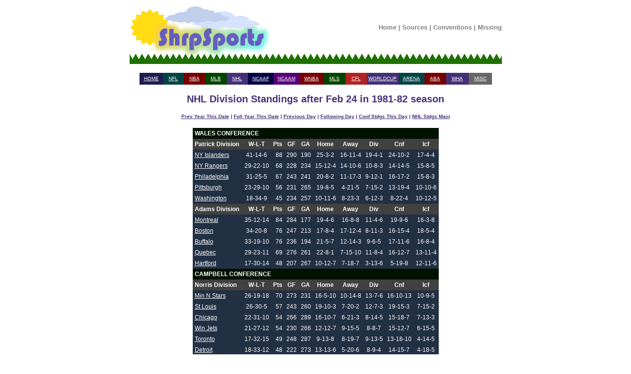

--- FILE ---
content_type: text/html; charset=UTF-8
request_url: https://www.shrpsports.com/nhl/stand.php?link=Y&season=1982&divcnf=div&month=Feb&date=24
body_size: 4620
content:

<!DOCTYPE HTML PUBLIC "-//W3C//DTD HTML 4.01 Transitional//EN" "http://www.w3.org/TR/html4/loose.dtd">
<html lang="en">

<head> 
<meta http-equiv="Content-Type" content="text/html; charset=ISO-8859-1">
<link rel="stylesheet" type="text/css" href="../style.css"><link rel="stylesheet" type="text/css" href="/nhl/style.css"><link rel="stylesheet" type="text/css" href="../print.css" media="print" /><title>NHL Division Standings after Feb 24 in 1981-82 season</title>  <link rel="StyleSheet" type="text/css" href="/includes/style.css">


<!-- Google tag (gtag.js) -->
<script async src="https://www.googletagmanager.com/gtag/js?id=G-ZC36PW4B11"></script>
<script>
  window.dataLayer = window.dataLayer || [];
  function gtag(){dataLayer.push(arguments);}
  gtag('js', new Date());

  gtag('config', 'G-ZC36PW4B11');
</script>


    <meta name="viewport" content='height=400 width=950 initial-scale=1' />

<script type="text/javascript"> 
 var infolinks_pid = 3292339; 
 var infolinks_wsid = 0; 
</script> 
<script type="text/javascript" src="//resources.infolinks.com/js/infolinks_main.js"></script>


<div id="header">
 <center>

  <table width="755" cellpadding="0" cellspacing="0">
   <tr>
    <td style="width:296px; height:122px;" rowspan="2"><a href="/"><img src="/images/shrplogo.jpg" alt="ShrpSports Logo"></a></td>
    <td style="height:97px;" align="center">
     <div class="topNavigation">
      <a class="topNavigation" href="/index.html">Home</a> | 
      <a class="topNavigation" href="/sources.htm">Sources</a> | 
      <a class="topNavigation" href="/conventions.htm">Conventions</a> | 
      <a class="topNavigation" href="/missing.htm">Missing</a>
     </div>
    </td>
   </tr>
   <tr>
    <td style="height:25px;" class="tdback" align="left"><img src="/images/oneblade.jpg" alt="Green Blade" style="height:25px; width:13px;"></td>
   </tr>
  </table>

 <br>


<div class="firstlinks">
<table align="center" width="715" cellpadding="2" cellspacing="0">
 <tr>
  <td height="20" align="center" width="65" bgcolor="#1C1C51"><a href="/">HOME</a></td>
  <td align="center" width="65" bgcolor="#004444"><a href="/nfl">NFL</a></td>
  <td align="center" width="65" bgcolor="#770000"><a href="/nba">NBA</a></td>
  <td align="center" width="65" bgcolor="#004400"><a href="/mlb">MLB</a></td>
  <td align="center" width="65" bgcolor="#443077"><a href="/nhl">NHL</a></td>
  <td align="center" width="65" bgcolor="#000044"><a href="/cf">NCAAF</a></td>
  <td align="center" width="65" bgcolor="#550077"><a href="/cb">NCAAM</a></td>
  <td align="center" width="65" bgcolor="#770000"><a href="/wnba">WNBA</a></td>
  <td align="center" width="65" bgcolor="#004400"><a href="/mls">MLS</a></td>
  <td align="center" width="65" bgcolor="#B22222"><a href="/cfl">CFL</a></td>
  <td align="center" width="65" bgcolor="#443077"><a href="/wc">WORLDCUP</a></td>
  <td align="center" width="65" bgcolor="#004444"><a href="/arena">ARENA</a></td>
  <td align="center" width="65" bgcolor="#770000"><a href="/aba">ABA</a></td>
  <td align="center" width="65" bgcolor="#443077"><a href="/wha">WHA</a></td>
  <td align="center" width="65" bgcolor="#666666"><a href="/misc.htm">MISC</a></td>
 </tr>
</table>
</div>
</center>
</div>

<br><div class="teamseasheader">NHL Division Standings after Feb 24 in 1981-82 season</div><br><center><div id="navigation" name="navigation"><div class="teamseaslinks"><a href="stand.php?link=Y&amp;season=1981&amp;divcnf=div&amp;month=Feb&amp;date=24">Prev Year This Date</a> | <a href="stand.php?link=Y&amp;season=1983&amp;divcnf=div&amp;month=Feb&amp;date=24">Foll Year This Date</a> | <a href="stand.php?link=Y&amp;season=1982&amp;divcnf=div&amp;month=Feb&amp;date=23">Previous Day</a> | <a href="stand.php?link=Y&amp;season=1982&amp;divcnf=div&amp;month=Feb&amp;date=25">Following Day</a> | <a href="stand.php?link=Y&amp;season=1982&amp;divcnf=cnf&amp;month=Feb&amp;date=24">Conf Stdgs This Day</a> | <a href="/nhl/stand.htm">NHL Stdgs Main</a></div><br></div><table cellpadding="4" cellspacing="0"><tr class="headfont"><td colspan="10" align="left"><b>WALES CONFERENCE</b></td></tr><tr class="standfont2"><td colspan="1" align="left"><b>Patrick Division</b></td>   <td align="center"><b>W-L-T</b></td>
   <td align="center"><b>Pts</b></td>
   <td align="center"><b>GF</b></td>
   <td align="center"><b>GA</b></td>
   <td align="center"><b>Home</b></td>
   <td align="center"><b>Away</b></td>
    <td align="center"><b>Div</b></td>
    <td align="center"><b>Cnf</b></td>
    <td align="center"><b>Icf</b></td></tr>
    <tr class="standfont1"><td align="left"> 
<a href="teamseas.php?link=Y&team=NYI&season=1982">NY Islanders</a> </td>
   <td align="center"> 41-14-6</td>
   <td align="right"> 88 </td>
   <td align="right"> 290 </td>
   <td align="right"> 190 </td>
   <td align="center"> 25-3-2 </td>
   <td align="center"> 16-11-4 </td>
    <td align="center"> 19-4-1 </td>
    <td align="center"> 24-10-2 </td>
    <td align="center"> 17-4-4 </td>
   </tr>
    <tr class="standfont1"><td align="left"> 
<a href="teamseas.php?link=Y&team=NYR&season=1982">NY Rangers</a> </td>
   <td align="center"> 29-22-10</td>
   <td align="right"> 68 </td>
   <td align="right"> 228 </td>
   <td align="right"> 234 </td>
   <td align="center"> 15-12-4 </td>
   <td align="center"> 14-10-6 </td>
    <td align="center"> 10-8-3 </td>
    <td align="center"> 14-14-5 </td>
    <td align="center"> 15-8-5 </td>
   </tr>
    <tr class="standfont1"><td align="left"> 
<a href="teamseas.php?link=Y&team=Phi&season=1982">Philadelphia</a> </td>
   <td align="center"> 31-25-5</td>
   <td align="right"> 67 </td>
   <td align="right"> 243 </td>
   <td align="right"> 241 </td>
   <td align="center"> 20-8-2 </td>
   <td align="center"> 11-17-3 </td>
    <td align="center"> 9-12-1 </td>
    <td align="center"> 16-17-2 </td>
    <td align="center"> 15-8-3 </td>
   </tr>
    <tr class="standfont1"><td align="left"> 
<a href="teamseas.php?link=Y&team=Pit&season=1982">Pittsburgh</a> </td>
   <td align="center"> 23-29-10</td>
   <td align="right"> 56 </td>
   <td align="right"> 231 </td>
   <td align="right"> 265 </td>
   <td align="center"> 19-8-5 </td>
   <td align="center"> 4-21-5 </td>
    <td align="center"> 7-15-2 </td>
    <td align="center"> 13-19-4 </td>
    <td align="center"> 10-10-6 </td>
   </tr>
    <tr class="standfont1"><td align="left"> 
<a href="teamseas.php?link=Y&team=Wsh&season=1982">Washington</a> </td>
   <td align="center"> 18-34-9</td>
   <td align="right"> 45 </td>
   <td align="right"> 234 </td>
   <td align="right"> 257 </td>
   <td align="center"> 10-11-6 </td>
   <td align="center"> 8-23-3 </td>
    <td align="center"> 6-12-3 </td>
    <td align="center"> 8-22-4 </td>
    <td align="center"> 10-12-5 </td>
   </tr>
<tr class="standfont2"><td colspan="1" align="left"><b>Adams Division</b></td>   <td align="center"><b>W-L-T</b></td>
   <td align="center"><b>Pts</b></td>
   <td align="center"><b>GF</b></td>
   <td align="center"><b>GA</b></td>
   <td align="center"><b>Home</b></td>
   <td align="center"><b>Away</b></td>
    <td align="center"><b>Div</b></td>
    <td align="center"><b>Cnf</b></td>
    <td align="center"><b>Icf</b></td></tr>
    <tr class="standfont1"><td align="left"> 
<a href="teamseas.php?link=Y&team=Mtl&season=1982">Montreal</a> </td>
   <td align="center"> 35-12-14</td>
   <td align="right"> 84 </td>
   <td align="right"> 284 </td>
   <td align="right"> 177 </td>
   <td align="center"> 19-4-6 </td>
   <td align="center"> 16-8-8 </td>
    <td align="center"> 11-4-6 </td>
    <td align="center"> 19-9-6 </td>
    <td align="center"> 16-3-8 </td>
   </tr>
    <tr class="standfont1"><td align="left"> 
<a href="teamseas.php?link=Y&team=Bos&season=1982">Boston</a> </td>
   <td align="center"> 34-20-8</td>
   <td align="right"> 76 </td>
   <td align="right"> 247 </td>
   <td align="right"> 213 </td>
   <td align="center"> 17-8-4 </td>
   <td align="center"> 17-12-4 </td>
    <td align="center"> 8-11-3 </td>
    <td align="center"> 16-15-4 </td>
    <td align="center"> 18-5-4 </td>
   </tr>
    <tr class="standfont1"><td align="left"> 
<a href="teamseas.php?link=Y&team=Buf&season=1982">Buffalo</a> </td>
   <td align="center"> 33-19-10</td>
   <td align="right"> 76 </td>
   <td align="right"> 236 </td>
   <td align="right"> 194 </td>
   <td align="center"> 21-5-7 </td>
   <td align="center"> 12-14-3 </td>
    <td align="center"> 9-6-5 </td>
    <td align="center"> 17-11-6 </td>
    <td align="center"> 16-8-4 </td>
   </tr>
    <tr class="standfont1"><td align="left"> 
<a href="teamseas.php?link=Y&team=Col&season=1982">Quebec</a> </td>
   <td align="center"> 29-23-11</td>
   <td align="right"> 69 </td>
   <td align="right"> 276 </td>
   <td align="right"> 261 </td>
   <td align="center"> 22-8-1 </td>
   <td align="center"> 7-15-10 </td>
    <td align="center"> 11-8-4 </td>
    <td align="center"> 16-12-7 </td>
    <td align="center"> 13-11-4 </td>
   </tr>
    <tr class="standfont1"><td align="left"> 
<a href="teamseas.php?link=Y&team=Car&season=1982">Hartford</a> </td>
   <td align="center"> 17-30-14</td>
   <td align="right"> 48 </td>
   <td align="right"> 207 </td>
   <td align="right"> 267 </td>
   <td align="center"> 10-12-7 </td>
   <td align="center"> 7-18-7 </td>
    <td align="center"> 3-13-6 </td>
    <td align="center"> 5-19-8 </td>
    <td align="center"> 12-11-6 </td>
   </tr>
<tr class="headfont"><td colspan="10" align="left"><b>CAMPBELL CONFERENCE</b></td></tr><tr class="standfont2"><td colspan="1" align="left"><b>Norris Division</b></td>   <td align="center"><b>W-L-T</b></td>
   <td align="center"><b>Pts</b></td>
   <td align="center"><b>GF</b></td>
   <td align="center"><b>GA</b></td>
   <td align="center"><b>Home</b></td>
   <td align="center"><b>Away</b></td>
    <td align="center"><b>Div</b></td>
    <td align="center"><b>Cnf</b></td>
    <td align="center"><b>Icf</b></td></tr>
    <tr class="standfont1"><td align="left"> 
<a href="teamseas.php?link=Y&team=Dal&season=1982">Min N Stars</a> </td>
   <td align="center"> 26-19-18</td>
   <td align="right"> 70 </td>
   <td align="right"> 273 </td>
   <td align="right"> 231 </td>
   <td align="center"> 16-5-10 </td>
   <td align="center"> 10-14-8 </td>
    <td align="center"> 13-7-6 </td>
    <td align="center"> 16-10-13 </td>
    <td align="center"> 10-9-5 </td>
   </tr>
    <tr class="standfont1"><td align="left"> 
<a href="teamseas.php?link=Y&team=StL&season=1982">St Louis</a> </td>
   <td align="center"> 26-30-5</td>
   <td align="right"> 57 </td>
   <td align="right"> 243 </td>
   <td align="right"> 260 </td>
   <td align="center"> 19-10-3 </td>
   <td align="center"> 7-20-2 </td>
    <td align="center"> 12-7-3 </td>
    <td align="center"> 19-15-3 </td>
    <td align="center"> 7-15-2 </td>
   </tr>
    <tr class="standfont1"><td align="left"> 
<a href="teamseas.php?link=Y&team=Chi&season=1982">Chicago</a> </td>
   <td align="center"> 22-31-10</td>
   <td align="right"> 54 </td>
   <td align="right"> 266 </td>
   <td align="right"> 289 </td>
   <td align="center"> 16-10-7 </td>
   <td align="center"> 6-21-3 </td>
    <td align="center"> 8-14-5 </td>
    <td align="center"> 15-18-7 </td>
    <td align="center"> 7-13-3 </td>
   </tr>
    <tr class="standfont1"><td align="left"> 
<a href="teamseas.php?link=Y&team=Ari&season=1982">Win Jets</a> </td>
   <td align="center"> 21-27-12</td>
   <td align="right"> 54 </td>
   <td align="right"> 230 </td>
   <td align="right"> 266 </td>
   <td align="center"> 12-12-7 </td>
   <td align="center"> 9-15-5 </td>
    <td align="center"> 8-8-7 </td>
    <td align="center"> 15-12-7 </td>
    <td align="center"> 6-15-5 </td>
   </tr>
    <tr class="standfont1"><td align="left"> 
<a href="teamseas.php?link=Y&team=Tor&season=1982">Toronto</a> </td>
   <td align="center"> 17-32-15</td>
   <td align="right"> 49 </td>
   <td align="right"> 248 </td>
   <td align="right"> 287 </td>
   <td align="center"> 9-13-8 </td>
   <td align="center"> 8-19-7 </td>
    <td align="center"> 9-13-5 </td>
    <td align="center"> 13-18-10 </td>
    <td align="center"> 4-14-5 </td>
   </tr>
    <tr class="standfont1"><td align="left"> 
<a href="teamseas.php?link=Y&team=Det&season=1982">Detroit</a> </td>
   <td align="center"> 18-33-12</td>
   <td align="right"> 48 </td>
   <td align="right"> 222 </td>
   <td align="right"> 273 </td>
   <td align="center"> 13-13-6 </td>
   <td align="center"> 5-20-6 </td>
    <td align="center"> 8-9-4 </td>
    <td align="center"> 14-15-7 </td>
    <td align="center"> 4-18-5 </td>
   </tr>
<tr class="standfont2"><td colspan="1" align="left"><b>Smythe Division</b></td>   <td align="center"><b>W-L-T</b></td>
   <td align="center"><b>Pts</b></td>
   <td align="center"><b>GF</b></td>
   <td align="center"><b>GA</b></td>
   <td align="center"><b>Home</b></td>
   <td align="center"><b>Away</b></td>
    <td align="center"><b>Div</b></td>
    <td align="center"><b>Cnf</b></td>
    <td align="center"><b>Icf</b></td></tr>
    <tr class="standfont1"><td align="left"> 
<a href="teamseas.php?link=Y&team=Edm&season=1982">Edmonton</a> </td>
   <td align="center"> 40-13-11</td>
   <td align="right"> 91 </td>
   <td align="right"> 347 </td>
   <td align="right"> 246 </td>
   <td align="center"> 27-4-2 </td>
   <td align="center"> 13-9-9 </td>
    <td align="center"> 16-5-2 </td>
    <td align="center"> 27-8-5 </td>
    <td align="center"> 13-5-6 </td>
   </tr>
    <tr class="standfont1"><td align="left"> 
<a href="teamseas.php?link=Y&team=Van&season=1982">Vancouver</a> </td>
   <td align="center"> 23-26-13</td>
   <td align="right"> 59 </td>
   <td align="right"> 217 </td>
   <td align="right"> 215 </td>
   <td align="center"> 16-7-10 </td>
   <td align="center"> 7-19-3 </td>
    <td align="center"> 6-9-7 </td>
    <td align="center"> 14-13-10 </td>
    <td align="center"> 9-13-3 </td>
   </tr>
    <tr class="standfont1"><td align="left"> 
<a href="teamseas.php?link=Y&team=Cgy&season=1982">Calgary</a> </td>
   <td align="center"> 22-26-15</td>
   <td align="right"> 59 </td>
   <td align="right"> 247 </td>
   <td align="right"> 266 </td>
   <td align="center"> 15-9-9 </td>
   <td align="center"> 7-17-6 </td>
    <td align="center"> 10-9-3 </td>
    <td align="center"> 14-17-9 </td>
    <td align="center"> 8-9-6 </td>
   </tr>
    <tr class="standfont1"><td align="left"> 
<a href="teamseas.php?link=Y&team=LA&season=1982">Los Angeles</a> </td>
   <td align="center"> 17-31-13</td>
   <td align="right"> 47 </td>
   <td align="right"> 241 </td>
   <td align="right"> 287 </td>
   <td align="center"> 14-12-6 </td>
   <td align="center"> 3-19-7 </td>
    <td align="center"> 7-8-7 </td>
    <td align="center"> 11-17-8 </td>
    <td align="center"> 6-14-5 </td>
   </tr>
    <tr class="standfont1"><td align="left"> 
<a href="teamseas.php?link=Y&team=NJ&season=1982">Col Rockies</a> </td>
   <td align="center"> 13-39-11</td>
   <td align="right"> 37 </td>
   <td align="right"> 193 </td>
   <td align="right"> 284 </td>
   <td align="center"> 10-16-4 </td>
   <td align="center"> 3-23-7 </td>
    <td align="center"> 5-13-3 </td>
    <td align="center"> 8-23-7 </td>
    <td align="center"> 5-16-4 </td>
   </tr>
</table><br><table cellpadding="4"><tr class="standfont1"><td valign="top" align="left">Hartford 4, Boston 3 <br>Edmonton 6, Buffalo 3 <br>NY Rangers 6, Chicago 4 <br>Win Jets 6, Philadelphia 2 <br>Min N Stars 7, Toronto 5 <br>Los Angeles 5, Detroit 3 <br></td></tr></table></center><div id="footer">

<br>
<center>

<form action="https://www.paypal.com/cgi-bin/webscr" method="post">
<input type="hidden" name="cmd" value="_s-xclick">
<input type="image" src="https://www.paypal.com/en_US/i/btn/btn_donateCC_LG.gif" name="submit" alt="Make payments with PayPal - it's fast, free and secure!">
<img alt="" src="https://www.paypal.com/en_US/i/scr/pixel.gif" width="1" height="1">
<input type="hidden" name="encrypted" value="-----BEGIN [base64]/LuXYsFCb314bHAkUbnleJmj0F2uZHA1Zkyh9Ulw7e0KMJPulFmWHupC+wxLuzVfV9a8h8mqJ9g5dKUpM+/nP5qaG3RCkh74UhDtCzIdIuOXuNFkjkqe98GsRRjbOZL8j/CHpOc4j8aJaK5kD3PzDkM8jELMAkGBSsOAwIaBQAwgcQGCSqGSIb3DQEHATAUBggqhkiG9w0DBwQIkl2kCu1AwlSAgaAkoFKJLeKnGlf4GR7gNX4v3joih9kpNkFIilCMOLockTLJY2w9aTkcfihWG6RLnKzAOykUKWdm1DM0p5Yo7DtMOLSNB9nE4z4/Ic1BLSSiLD6V2/1OA0drzSaXnMJZdJffN3z4zAPXOpNA2EpbzRZUlmHDYF8j/Esce6JP6GgexHZH2VT34pl3+e3T9TXt+m7mXUpUUTlKE/[base64]/ETMS1ycjtkpkvjXZe9k+6CieLuLsPumsJ7QC1odNz3sJiCbs2wC0nLE0uLGaEtXynIgRqIddYCHx88pb5HTXv4SZeuv0Rqq4+axW9PLAAATU8w04qqjaSXgbGLP3NmohqM6bV9kZZwZLR/klDaQGo1u9uDb9lr4Yn+rBQIDAQABo4HuMIHrMB0GA1UdDgQWBBSWn3y7xm8XvVk/UtcKG+wQ1mSUazCBuwYDVR0jBIGzMIGwgBSWn3y7xm8XvVk/[base64]/zANBgkqhkiG9w0BAQUFAAOBgQCBXzpWmoBa5e9fo6ujionW1hUhPkOBakTr3YCDjbYfvJEiv/2P+IobhOGJr85+XHhN0v4gUkEDI8r2/rNk1m0GA8HKddvTjyGw/XqXa+LSTlDYkqI8OwR8GEYj4efEtcRpRYBxV8KxAW93YDWzFGvruKnnLbDAF6VR5w/[base64]/ZqX2mHROOub0yIvrgWCb5vnm3mpRCZRWQr34zUWRy3WkN57aKBVrtq7KiI8iI4Jf1uWk1ra79u4fdaXI3Yo53lF0diwyF4gJT/00ALnwVXqW8FwaJtUPV9sKiQdT8CR1KbAMYYQtdO6fzIZtZLbBkiA==-----END PKCS7-----
">
</form>
</center>
</div> 
</html>


--- FILE ---
content_type: text/css
request_url: https://www.shrpsports.com/nhl/style.css
body_size: 473
content:
.header {
	color: #443077;
        text-align: center;
        font-weight: bold;
        font-size: 30px;
        font-family: impact, arial, helvetica;
}

.resultheader {
        color: #443077;
        font-weight: bold;
        font-size: 15px;
        font-family: helvetica;
}

.teamseasheader {
        text-align: center;
        color: #443077;
        font-weight: bold;
        font-size: 20px;
        font-family: helvetica;
}

.decadeheader {
        text-align: center;
        font-weight: bold;
        font-size: 15px;
        font-family: helvetica;
}

.decadeheader a:link {color: #443077;}
.decadeheader a:active {color: yellow;}
.decadeheader a:visited {color: #443077;}
.decadeheader a:hover {color: yellow;}

tr.headfont {
	background-color: #001100;
	color: #FFFFFF;
	font-weight: bold;
	font-size: 12px;
	font-family: arial;
}

tr.standfont1 {
	background-color: #223044;
        color: #FFFFFF;
        font-size: 12px;
        font-family: verdana, arial;
}

tr.standfont2 {
        background-color: #414141;
        color: #FFFFFF;
        font-size: 12px;
        font-family: verdana, arial;
}

.font1 {
	background-color: #223044;
	color: #FFFFFF;
	font-size: 10px;
	font-family: verdana, arial;
}

.font2 {
	background-color: #414141;
	color: #FFFFFF;
	font-size: 10px;
	font-family: verdana, arial;
}

tr.font1big {
	background-color: #223044;
	color: #FFFFFF;
	font-size: 12px;
	font-family: verdana, arial;
}

.font1big a:link {color: #ffffff;}
.font1big a:active {color: yellow;}
.font1big a:visited {color: #ffffff;}
.font1big a:hover {color: yellow;}

tr.font2big {
	background-color: #414141;
	color: #FFFFFF;
	font-size: 12px;
	font-family: verdana, arial;
}

.pickteam {
	font-family: verdana;
	color: #443077;
	font-size: 10px;
}

tr.teamseasfont1 {
        background-color: #004400;
        color: #FFFFFF;
        font-size: 10px;
        font-family: arial;
}

tr.teamseasfont2 {
        background-color: #414141;
        color: #FFFFFF;
        font-size: 10px;
        font-family: arial;
}

.teamseaslinks {
        text-align: center;
        font-family: arial, helvetica, sans-serif;
        font-size: 10px;
        font-weight: bold;
        color: #443077;
}
.teamseaslinks a:link {color: #443077;}
.teamseaslinks a:active {color: purple;}
.teamseaslinks a:visited {color: #443077;}
.teamseaslinks a:hover {color: purple;}
